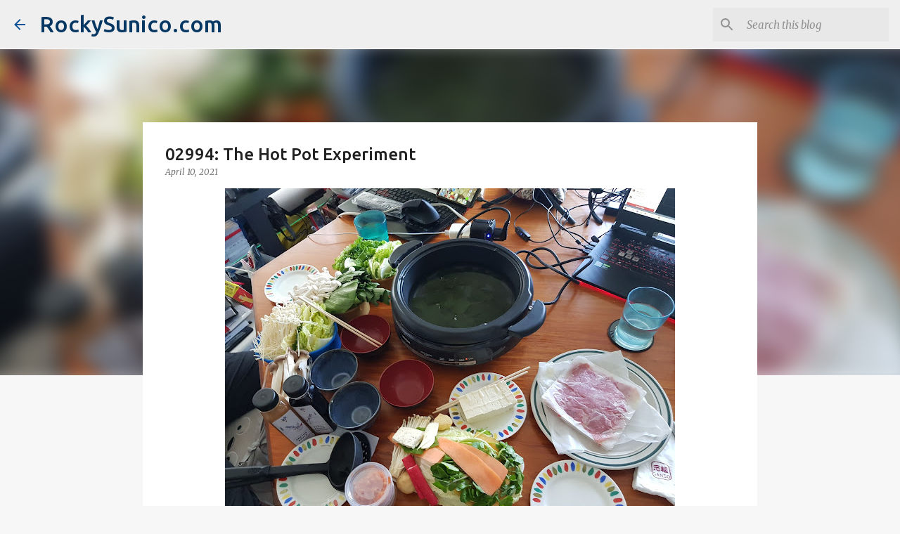

--- FILE ---
content_type: text/html; charset=utf-8
request_url: https://www.google.com/recaptcha/api2/aframe
body_size: 270
content:
<!DOCTYPE HTML><html><head><meta http-equiv="content-type" content="text/html; charset=UTF-8"></head><body><script nonce="xI_ZkK6OcHYHCwSOJkPHbQ">/** Anti-fraud and anti-abuse applications only. See google.com/recaptcha */ try{var clients={'sodar':'https://pagead2.googlesyndication.com/pagead/sodar?'};window.addEventListener("message",function(a){try{if(a.source===window.parent){var b=JSON.parse(a.data);var c=clients[b['id']];if(c){var d=document.createElement('img');d.src=c+b['params']+'&rc='+(localStorage.getItem("rc::a")?sessionStorage.getItem("rc::b"):"");window.document.body.appendChild(d);sessionStorage.setItem("rc::e",parseInt(sessionStorage.getItem("rc::e")||0)+1);localStorage.setItem("rc::h",'1768864102921');}}}catch(b){}});window.parent.postMessage("_grecaptcha_ready", "*");}catch(b){}</script></body></html>